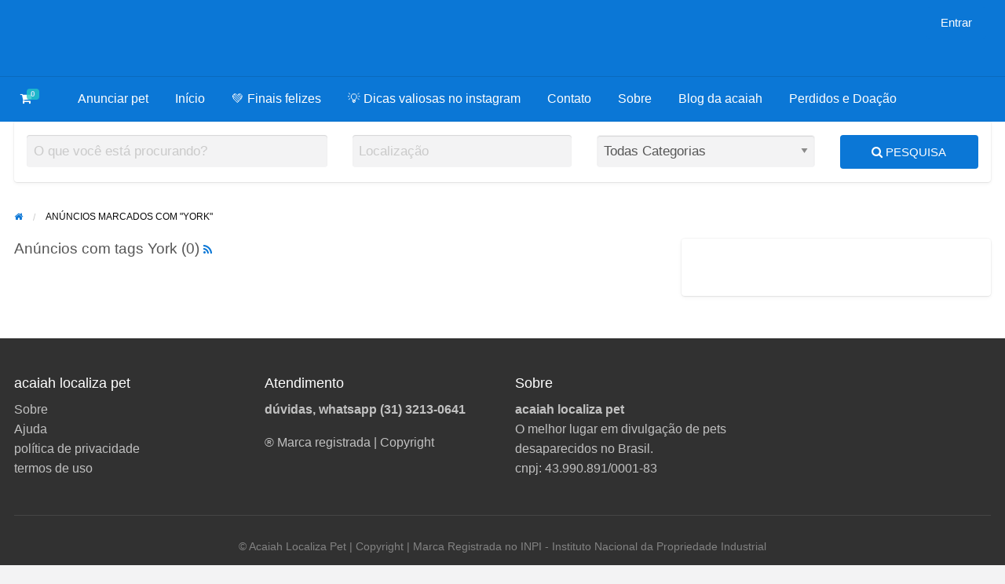

--- FILE ---
content_type: text/html; charset=UTF-8
request_url: https://acaiah.com.br/ad-tag/york/
body_size: 17734
content:
<!DOCTYPE html><html lang="pt-BR" class="no-js"><head><script data-no-optimize="1">var litespeed_docref=sessionStorage.getItem("litespeed_docref");litespeed_docref&&(Object.defineProperty(document,"referrer",{get:function(){return litespeed_docref}}),sessionStorage.removeItem("litespeed_docref"));</script> <meta charset="UTF-8"><meta name="viewport" content="width=device-width, initial-scale=1"><link rel="profile" href="https://gmpg.org/xfn/11"><title>Arquivos York - acaiah localiza pet</title><meta name='robots' content='index, follow, max-image-preview:large, max-snippet:-1, max-video-preview:-1' /><style>img:is([sizes="auto" i], [sizes^="auto," i]) { contain-intrinsic-size: 3000px 1500px }</style> <script type="litespeed/javascript">window._wca=window._wca||[]</script> <title>Arquivos York - acaiah localiza pet</title><link rel="canonical" href="https://acaiah.com.br/ad-tag/york/" /><meta property="og:locale" content="pt_BR" /><meta property="og:type" content="article" /><meta property="og:title" content="Arquivos York - acaiah localiza pet" /><meta property="og:url" content="https://acaiah.com.br/ad-tag/york/" /><meta property="og:site_name" content="acaiah localiza pet" /><meta name="twitter:card" content="summary_large_image" /><link rel='dns-prefetch' href='//stats.wp.com' /><link rel='dns-prefetch' href='//www.googletagmanager.com' /><link rel='dns-prefetch' href='//fonts.googleapis.com' /><link rel='dns-prefetch' href='//pagead2.googlesyndication.com' /><link rel='preconnect' href='//i0.wp.com' /><link rel='preconnect' href='//c0.wp.com' /><link rel="alternate" type="application/rss+xml" title="Feed para acaiah localiza pet &raquo;" href="https://acaiah.com.br/feed/" /><link rel="alternate" type="application/rss+xml" title="Feed de comentários para acaiah localiza pet &raquo;" href="https://acaiah.com.br/comments/feed/" /><link rel="alternate" type="application/rss+xml" title="Feed para acaiah localiza pet &raquo; York Tag" href="https://acaiah.com.br/ad-tag/york/feed/" />
<style type="text/css" id="custom-theme-colors" >/* ClassiPress Custom Color Scheme */
		.theme-custom a {
			color: #0b77d6;
		}
		.theme-custom a:hover, .theme-custom a:focus {
			color: #095ca5;
		}
		.theme-custom .button {
			background-color: #0b77d6;
			color: #FEFEFE;
		}
		.theme-custom .button:hover, .theme-custom .button:focus {
			background-color: #095ca5;
			color: #FEFEFE;
		}
		.theme-custom .button.primary {
			background-color: #0b77d6;
		}
		.theme-custom .button.primary:hover, .theme-custom .button.primary:focus {
			background-color: #095ca5;
			color: #FEFEFE;
		}
		.theme-custom .button.hollow {
			border-color: #0b77d6;
			color: #0b77d6;
			background-color: transparent;
		}
		.theme-custom .button.hollow:hover, .theme-custom .button.hollow:focus {
			background-color: #095ca5;
			border-color: #095ca5;
			color: #FEFEFE;
		}
		.theme-custom .button.hollowprimary {
			border-color: #0b77d6;
			color: #0b77d6;
		}
		.theme-custom .button.hollowprimary:hover, .theme-custom .button.hollowprimary:focus {
			border-color: #095ca5;
			color: #095ca5;
		}
		.theme-custom .button.disabled:hover, .theme-custom .button.disabled:focus {
			background-color: #0b77d6;
		}
		.theme-custom .button.disabled.primary:hover, .theme-custom .button.disabled.primary:focus {
			background-color: #0b77d6;
		}
		.theme-custom .accordion-title {
			color: #0b77d6;
		}
		.theme-custom .is-accordion-submenu-parent > a::after {
			border-color: #0b77d6 transparent transparent;
		}
		.theme-custom .badge {
			background: #0b77d6;
		}
		.theme-custom .breadcrumbs a {
			color: #0b77d6;
		}
		.theme-custom .button-group.primary .button {
			background-color: #0b77d6;
		}
		.theme-custom .button-group.primary .button:hover, .theme-custom .button-group.primary .button:focus {
			background-color: #095ca5;
			color: #FEFEFE;
		}
		.theme-custom .menu .active > a {
			background: #0b77d6;
		}
		.theme-custom .is-drilldown-submenu-parent > a::after {
			border-color: transparent transparent transparent #0b77d6;
		}
		.theme-custom .js-drilldown-back > a::before {
			border-color: transparent #0b77d6 transparent transparent;
		}
		.theme-custom .dropdown.menu > li.is-dropdown-submenu-parent > a::after {
			border-color: #0b77d6 transparent transparent;
		}
		.theme-custom .dropdown.menu.vertical > li.opens-left > a::after {
			border-color: transparent #0b77d6 transparent transparent;
		}
		.theme-custom .dropdown.menu.vertical > li.opens-right > a::after {
			border-color: transparent transparent transparent #0b77d6;
		}
		.theme-custom .dropdown.menu.medium-horizontal > li.is-dropdown-submenu-parent > a::after {
			border-color: #0b77d6 transparent transparent;
		}
		.theme-custom .dropdown.menu.medium-vertical > li.opens-left > a::after {
			border-color: transparent #0b77d6 transparent transparent;
		}
		.theme-custom .dropdown.menu.medium-vertical > li.opens-right > a::after {
			border-color: transparent transparent transparent #0b77d6;
		}
		.theme-custom .dropdown.menu.large-horizontal > li.is-dropdown-submenu-parent > a::after {
			border-color: #0b77d6 transparent transparent;
		}
		.theme-custom .dropdown.menu.large-vertical > li.opens-left > a::after {
			border-color: transparent #0b77d6 transparent transparent;
		}
		.theme-custom .dropdown.menu.large-vertical > li.opens-right > a::after {
			border-color: transparent transparent transparent #0b77d6;
		}
		.theme-custom .is-dropdown-submenu .is-dropdown-submenu-parent.opens-left > a::after {
			border-color: transparent #0b77d6 transparent transparent;
		}
		.theme-custom .is-dropdown-submenu .is-dropdown-submenu-parent.opens-right > a::after {
			border-color: transparent transparent transparent #0b77d6;
		}
		.theme-custom .pagination .current {
			background: #0b77d6;
		}
		.theme-custom .pagination .current a:hover, .theme-custom .pagination .current a:focus, .theme-custom .pagination .current a:active {
			color: inherit;
			background: #0b77d6;
		}
		.theme-custom .progress.primary .progress-meter {
			background-color: #0b77d6;
		}
		.theme-custom .progress-meter {
			background-color: #0b77d6;
		}
		.theme-custom .slider-handle {
			background-color: #0b77d6;
		}
		.theme-custom input:checked ~ .switch-paddle {
			background: #0b77d6;
		}
		.theme-custom .tabs.primary {
			background: #0b77d6;
		}
		.theme-custom .progress-indicator > li.is-complete {
			color: #0b77d6;
		}
		.theme-custom .progress-indicator > li.is-complete::before, .theme-custom .progress-indicator > li.is-complete::after {
			background: #0b77d6;
		}
		.theme-custom .progress-indicator > li.is-complete span {
			color: #0b77d6;
		}
		.theme-custom .progress-indicator > li.is-current {
			color: #51a9f6;
		}
		.theme-custom .progress-indicator > li.is-current::before {
			background: #51a9f6;
		}
		.theme-custom .progress-indicator > li.is-current span {
			color: #51a9f6;
		}
		.theme-custom #top-bar-secondary {
			background-color: #0b77d6;
		}
		.theme-custom #top-bar-secondary #menu-header > .menu-item > a {
			color: #FEFEFE;
		}
		.theme-custom #topcontrol {
			background: #0b77d6;
		}
		.theme-custom #topcontrol:hover {
			background: #095ca5;
		}
		.theme-custom .price-wrap .tag-head {
			background: #0b77d6;
		}
		.theme-custom .refine-categories-list-label::after {
			border-color: #0b77d6 transparent transparent;
		}</style><link data-optimized="2" rel="stylesheet" href="https://acaiah.com.br/wp-content/litespeed/css/c3254676e9f4739a64eb5081ed688539.css?ver=ac537" /><link rel='stylesheet' id='wp-block-library-css' href='https://c0.wp.com/c/6.8.3/wp-includes/css/dist/block-library/style.min.css' type='text/css' media='all' /><style id='classic-theme-styles-inline-css' type='text/css'>/*! This file is auto-generated */
.wp-block-button__link{color:#fff;background-color:#32373c;border-radius:9999px;box-shadow:none;text-decoration:none;padding:calc(.667em + 2px) calc(1.333em + 2px);font-size:1.125em}.wp-block-file__button{background:#32373c;color:#fff;text-decoration:none}</style><link rel='stylesheet' id='mediaelement-css' href='https://c0.wp.com/c/6.8.3/wp-includes/js/mediaelement/mediaelementplayer-legacy.min.css' type='text/css' media='all' /><link rel='stylesheet' id='wp-mediaelement-css' href='https://c0.wp.com/c/6.8.3/wp-includes/js/mediaelement/wp-mediaelement.min.css' type='text/css' media='all' /><style id='jetpack-sharing-buttons-style-inline-css' type='text/css'>.jetpack-sharing-buttons__services-list{display:flex;flex-direction:row;flex-wrap:wrap;gap:0;list-style-type:none;margin:5px;padding:0}.jetpack-sharing-buttons__services-list.has-small-icon-size{font-size:12px}.jetpack-sharing-buttons__services-list.has-normal-icon-size{font-size:16px}.jetpack-sharing-buttons__services-list.has-large-icon-size{font-size:24px}.jetpack-sharing-buttons__services-list.has-huge-icon-size{font-size:36px}@media print{.jetpack-sharing-buttons__services-list{display:none!important}}.editor-styles-wrapper .wp-block-jetpack-sharing-buttons{gap:0;padding-inline-start:0}ul.jetpack-sharing-buttons__services-list.has-background{padding:1.25em 2.375em}</style><style id='global-styles-inline-css' type='text/css'>:root{--wp--preset--aspect-ratio--square: 1;--wp--preset--aspect-ratio--4-3: 4/3;--wp--preset--aspect-ratio--3-4: 3/4;--wp--preset--aspect-ratio--3-2: 3/2;--wp--preset--aspect-ratio--2-3: 2/3;--wp--preset--aspect-ratio--16-9: 16/9;--wp--preset--aspect-ratio--9-16: 9/16;--wp--preset--color--black: #000000;--wp--preset--color--cyan-bluish-gray: #abb8c3;--wp--preset--color--white: #ffffff;--wp--preset--color--pale-pink: #f78da7;--wp--preset--color--vivid-red: #cf2e2e;--wp--preset--color--luminous-vivid-orange: #ff6900;--wp--preset--color--luminous-vivid-amber: #fcb900;--wp--preset--color--light-green-cyan: #7bdcb5;--wp--preset--color--vivid-green-cyan: #00d084;--wp--preset--color--pale-cyan-blue: #8ed1fc;--wp--preset--color--vivid-cyan-blue: #0693e3;--wp--preset--color--vivid-purple: #9b51e0;--wp--preset--gradient--vivid-cyan-blue-to-vivid-purple: linear-gradient(135deg,rgba(6,147,227,1) 0%,rgb(155,81,224) 100%);--wp--preset--gradient--light-green-cyan-to-vivid-green-cyan: linear-gradient(135deg,rgb(122,220,180) 0%,rgb(0,208,130) 100%);--wp--preset--gradient--luminous-vivid-amber-to-luminous-vivid-orange: linear-gradient(135deg,rgba(252,185,0,1) 0%,rgba(255,105,0,1) 100%);--wp--preset--gradient--luminous-vivid-orange-to-vivid-red: linear-gradient(135deg,rgba(255,105,0,1) 0%,rgb(207,46,46) 100%);--wp--preset--gradient--very-light-gray-to-cyan-bluish-gray: linear-gradient(135deg,rgb(238,238,238) 0%,rgb(169,184,195) 100%);--wp--preset--gradient--cool-to-warm-spectrum: linear-gradient(135deg,rgb(74,234,220) 0%,rgb(151,120,209) 20%,rgb(207,42,186) 40%,rgb(238,44,130) 60%,rgb(251,105,98) 80%,rgb(254,248,76) 100%);--wp--preset--gradient--blush-light-purple: linear-gradient(135deg,rgb(255,206,236) 0%,rgb(152,150,240) 100%);--wp--preset--gradient--blush-bordeaux: linear-gradient(135deg,rgb(254,205,165) 0%,rgb(254,45,45) 50%,rgb(107,0,62) 100%);--wp--preset--gradient--luminous-dusk: linear-gradient(135deg,rgb(255,203,112) 0%,rgb(199,81,192) 50%,rgb(65,88,208) 100%);--wp--preset--gradient--pale-ocean: linear-gradient(135deg,rgb(255,245,203) 0%,rgb(182,227,212) 50%,rgb(51,167,181) 100%);--wp--preset--gradient--electric-grass: linear-gradient(135deg,rgb(202,248,128) 0%,rgb(113,206,126) 100%);--wp--preset--gradient--midnight: linear-gradient(135deg,rgb(2,3,129) 0%,rgb(40,116,252) 100%);--wp--preset--font-size--small: 13px;--wp--preset--font-size--medium: 20px;--wp--preset--font-size--large: 36px;--wp--preset--font-size--x-large: 42px;--wp--preset--spacing--20: 0.44rem;--wp--preset--spacing--30: 0.67rem;--wp--preset--spacing--40: 1rem;--wp--preset--spacing--50: 1.5rem;--wp--preset--spacing--60: 2.25rem;--wp--preset--spacing--70: 3.38rem;--wp--preset--spacing--80: 5.06rem;--wp--preset--shadow--natural: 6px 6px 9px rgba(0, 0, 0, 0.2);--wp--preset--shadow--deep: 12px 12px 50px rgba(0, 0, 0, 0.4);--wp--preset--shadow--sharp: 6px 6px 0px rgba(0, 0, 0, 0.2);--wp--preset--shadow--outlined: 6px 6px 0px -3px rgba(255, 255, 255, 1), 6px 6px rgba(0, 0, 0, 1);--wp--preset--shadow--crisp: 6px 6px 0px rgba(0, 0, 0, 1);}:where(.is-layout-flex){gap: 0.5em;}:where(.is-layout-grid){gap: 0.5em;}body .is-layout-flex{display: flex;}.is-layout-flex{flex-wrap: wrap;align-items: center;}.is-layout-flex > :is(*, div){margin: 0;}body .is-layout-grid{display: grid;}.is-layout-grid > :is(*, div){margin: 0;}:where(.wp-block-columns.is-layout-flex){gap: 2em;}:where(.wp-block-columns.is-layout-grid){gap: 2em;}:where(.wp-block-post-template.is-layout-flex){gap: 1.25em;}:where(.wp-block-post-template.is-layout-grid){gap: 1.25em;}.has-black-color{color: var(--wp--preset--color--black) !important;}.has-cyan-bluish-gray-color{color: var(--wp--preset--color--cyan-bluish-gray) !important;}.has-white-color{color: var(--wp--preset--color--white) !important;}.has-pale-pink-color{color: var(--wp--preset--color--pale-pink) !important;}.has-vivid-red-color{color: var(--wp--preset--color--vivid-red) !important;}.has-luminous-vivid-orange-color{color: var(--wp--preset--color--luminous-vivid-orange) !important;}.has-luminous-vivid-amber-color{color: var(--wp--preset--color--luminous-vivid-amber) !important;}.has-light-green-cyan-color{color: var(--wp--preset--color--light-green-cyan) !important;}.has-vivid-green-cyan-color{color: var(--wp--preset--color--vivid-green-cyan) !important;}.has-pale-cyan-blue-color{color: var(--wp--preset--color--pale-cyan-blue) !important;}.has-vivid-cyan-blue-color{color: var(--wp--preset--color--vivid-cyan-blue) !important;}.has-vivid-purple-color{color: var(--wp--preset--color--vivid-purple) !important;}.has-black-background-color{background-color: var(--wp--preset--color--black) !important;}.has-cyan-bluish-gray-background-color{background-color: var(--wp--preset--color--cyan-bluish-gray) !important;}.has-white-background-color{background-color: var(--wp--preset--color--white) !important;}.has-pale-pink-background-color{background-color: var(--wp--preset--color--pale-pink) !important;}.has-vivid-red-background-color{background-color: var(--wp--preset--color--vivid-red) !important;}.has-luminous-vivid-orange-background-color{background-color: var(--wp--preset--color--luminous-vivid-orange) !important;}.has-luminous-vivid-amber-background-color{background-color: var(--wp--preset--color--luminous-vivid-amber) !important;}.has-light-green-cyan-background-color{background-color: var(--wp--preset--color--light-green-cyan) !important;}.has-vivid-green-cyan-background-color{background-color: var(--wp--preset--color--vivid-green-cyan) !important;}.has-pale-cyan-blue-background-color{background-color: var(--wp--preset--color--pale-cyan-blue) !important;}.has-vivid-cyan-blue-background-color{background-color: var(--wp--preset--color--vivid-cyan-blue) !important;}.has-vivid-purple-background-color{background-color: var(--wp--preset--color--vivid-purple) !important;}.has-black-border-color{border-color: var(--wp--preset--color--black) !important;}.has-cyan-bluish-gray-border-color{border-color: var(--wp--preset--color--cyan-bluish-gray) !important;}.has-white-border-color{border-color: var(--wp--preset--color--white) !important;}.has-pale-pink-border-color{border-color: var(--wp--preset--color--pale-pink) !important;}.has-vivid-red-border-color{border-color: var(--wp--preset--color--vivid-red) !important;}.has-luminous-vivid-orange-border-color{border-color: var(--wp--preset--color--luminous-vivid-orange) !important;}.has-luminous-vivid-amber-border-color{border-color: var(--wp--preset--color--luminous-vivid-amber) !important;}.has-light-green-cyan-border-color{border-color: var(--wp--preset--color--light-green-cyan) !important;}.has-vivid-green-cyan-border-color{border-color: var(--wp--preset--color--vivid-green-cyan) !important;}.has-pale-cyan-blue-border-color{border-color: var(--wp--preset--color--pale-cyan-blue) !important;}.has-vivid-cyan-blue-border-color{border-color: var(--wp--preset--color--vivid-cyan-blue) !important;}.has-vivid-purple-border-color{border-color: var(--wp--preset--color--vivid-purple) !important;}.has-vivid-cyan-blue-to-vivid-purple-gradient-background{background: var(--wp--preset--gradient--vivid-cyan-blue-to-vivid-purple) !important;}.has-light-green-cyan-to-vivid-green-cyan-gradient-background{background: var(--wp--preset--gradient--light-green-cyan-to-vivid-green-cyan) !important;}.has-luminous-vivid-amber-to-luminous-vivid-orange-gradient-background{background: var(--wp--preset--gradient--luminous-vivid-amber-to-luminous-vivid-orange) !important;}.has-luminous-vivid-orange-to-vivid-red-gradient-background{background: var(--wp--preset--gradient--luminous-vivid-orange-to-vivid-red) !important;}.has-very-light-gray-to-cyan-bluish-gray-gradient-background{background: var(--wp--preset--gradient--very-light-gray-to-cyan-bluish-gray) !important;}.has-cool-to-warm-spectrum-gradient-background{background: var(--wp--preset--gradient--cool-to-warm-spectrum) !important;}.has-blush-light-purple-gradient-background{background: var(--wp--preset--gradient--blush-light-purple) !important;}.has-blush-bordeaux-gradient-background{background: var(--wp--preset--gradient--blush-bordeaux) !important;}.has-luminous-dusk-gradient-background{background: var(--wp--preset--gradient--luminous-dusk) !important;}.has-pale-ocean-gradient-background{background: var(--wp--preset--gradient--pale-ocean) !important;}.has-electric-grass-gradient-background{background: var(--wp--preset--gradient--electric-grass) !important;}.has-midnight-gradient-background{background: var(--wp--preset--gradient--midnight) !important;}.has-small-font-size{font-size: var(--wp--preset--font-size--small) !important;}.has-medium-font-size{font-size: var(--wp--preset--font-size--medium) !important;}.has-large-font-size{font-size: var(--wp--preset--font-size--large) !important;}.has-x-large-font-size{font-size: var(--wp--preset--font-size--x-large) !important;}
:where(.wp-block-post-template.is-layout-flex){gap: 1.25em;}:where(.wp-block-post-template.is-layout-grid){gap: 1.25em;}
:where(.wp-block-columns.is-layout-flex){gap: 2em;}:where(.wp-block-columns.is-layout-grid){gap: 2em;}
:root :where(.wp-block-pullquote){font-size: 1.5em;line-height: 1.6;}</style><link rel='stylesheet' id='woocommerce-layout-css' href='https://c0.wp.com/p/woocommerce/10.1.3/assets/css/woocommerce-layout.css' type='text/css' media='all' /><style id='woocommerce-layout-inline-css' type='text/css'>.infinite-scroll .woocommerce-pagination {
		display: none;
	}</style><link rel='stylesheet' id='woocommerce-smallscreen-css' href='https://c0.wp.com/p/woocommerce/10.1.3/assets/css/woocommerce-smallscreen.css' type='text/css' media='only screen and (max-width: 768px)' /><link rel='stylesheet' id='woocommerce-general-css' href='https://c0.wp.com/p/woocommerce/10.1.3/assets/css/woocommerce.css' type='text/css' media='all' /><style id='woocommerce-inline-inline-css' type='text/css'>.woocommerce form .form-row .required { visibility: visible; }</style><link rel='stylesheet' id='brands-styles-css' href='https://c0.wp.com/p/woocommerce/10.1.3/assets/css/brands.css' type='text/css' media='all' /><style id='at-main-inline-css' type='text/css'>/* ClassiPress Theme WooCommerce Overrides */

.woocommerce ul.products li.product {
	background-color: #FFFFFF;
	border-radius: 4px;
	box-shadow: 0 0 0 1px rgba(0, 0, 0, 0.03), 0 1px 1px 0 rgba(0, 0, 0, 0.05), 0 2px 5px 0 rgba(0, 0, 0, 0.05);
}

.at-wc-product-body-wrap {
	padding: 0 20px 20px;
}

.woocommerce ul.products li.product .star-rating {
	color: #666;
}

.woocommerce ul.products li.product .price del {
	display: inline-block;
}

.woocommerce a.added_to_cart {
	padding-top: 0.8em;
	vertical-align: middle;
	font-size: 16px;
	margin-left: 5px;
}

.woocommerce #respond input#submit, .woocommerce a.button, .woocommerce button.button, .woocommerce input.button,
.woocommerce #respond input#submit.alt, .woocommerce a.button.alt, .woocommerce button.button.alt, .woocommerce input.button.alt {
	font-size: 0.9rem;
	font-weight: 400;
	color: #fefefe;
	background-color: #1AB394;
	padding: 0.85em 1em;
}

.woocommerce #respond input#submit.alt.disabled, .woocommerce #respond input#submit.alt.disabled:hover, .woocommerce #respond input#submit.alt:disabled, .woocommerce #respond input#submit.alt:disabled:hover, .woocommerce #respond input#submit.alt:disabled[disabled], .woocommerce #respond input#submit.alt:disabled[disabled]:hover, .woocommerce a.button.alt.disabled, .woocommerce a.button.alt.disabled:hover, .woocommerce a.button.alt:disabled, .woocommerce a.button.alt:disabled:hover, .woocommerce a.button.alt:disabled[disabled], .woocommerce a.button.alt:disabled[disabled]:hover, .woocommerce button.button.alt.disabled, .woocommerce button.button.alt.disabled:hover, .woocommerce button.button.alt:disabled, .woocommerce button.button.alt:disabled:hover, .woocommerce button.button.alt:disabled[disabled], .woocommerce button.button.alt:disabled[disabled]:hover, .woocommerce input.button.alt.disabled, .woocommerce input.button.alt.disabled:hover, .woocommerce input.button.alt:disabled, .woocommerce input.button.alt:disabled:hover, .woocommerce input.button.alt:disabled[disabled], .woocommerce input.button.alt:disabled[disabled]:hover {
	background-color: #1AB394;
}

.woocommerce #respond input#submit:hover, .woocommerce a.button:hover, .woocommerce button.button:hover, .woocommerce input.button:hover, .woocommerce #respond input#submit.alt:hover, .woocommerce a.button.alt:hover, .woocommerce button.button.alt:hover, .woocommerce input.button.alt:hover {
	color: #fefefe;
	background-color: #18A689;
}

.woocommerce #respond input#submit.loading, .woocommerce a.button.loading, .woocommerce button.button.loading, .woocommerce input.button.loading {
	opacity: .7;
}
.woocommerce table tbody {
	border: 0;
	background: none;
}

.woocommerce div.product .woocommerce-tabs ul.tabs {
	margin: 0;
	background: none;
	border: 0;
}

.woocommerce div.product .woocommerce-tabs ul.tabs li,
.woocommerce div.product .woocommerce-tabs ul.tabs:before,
.woocommerce div.product .woocommerce-tabs ul.tabs li:after,
.woocommerce div.product .woocommerce-tabs ul.tabs li:before {
	border: 0;
	box-shadow: 0 0 0 1px rgba(0, 0, 0, 0.03), 0 1px 1px 0 rgba(0, 0, 0, 0.05), 0 2px 5px 0 rgba(0, 0, 0, 0.05);
}

.woocommerce div.product .woocommerce-tabs .panel {
	background-color: #FFFFFF;
	padding: 2em;
	border-radius: 4px;
  box-shadow: 0 0 0 1px rgba(0, 0, 0, 0.03), 0 1px 1px 0 rgba(0, 0, 0, 0.05), 0 2px 5px 0 rgba(0, 0, 0, 0.05);
}

li.menu-item span.current-cart-count.badge {
	position: relative;
	left: -14px;
	top: -7px;
	padding: 2px 5px !important;
	border-radius: 4px;
	opacity: 0.8;
	min-width: 15px;
}

.woocommerce table.shop_table {
	border: 0;
	border-radius: 0;
}

.woocommerce tbody tr {
	background-color: #FFFFFF;
}

.woocommerce thead th {
  vertical-align: bottom;
  border-bottom: 1px solid #ECEEEF;
  background-color: #FFF;
}

.woocommerce table td {
  border-top: 1px solid #ECEEEF;
	border-bottom: 0;
}

.woocommerce th.product-total,
.woocommerce td.product-total,
.woocommerce th.product-subtotal,
.woocommerce td.product-subtotal {
	text-align: right;
}

.woocommerce tr.cart_item td.product-thumbnail img {
	border-radius: 50%;
}

.woocommerce #content table.cart td.actions .input-text, .woocommerce table.cart td.actions .input-text, .woocommerce-page #content table.cart td.actions .input-text, .woocommerce-page table.cart td.actions .input-text {
	width: 60%;
}

.woocommerce tr.order-total td,
.woocommerce tr.cart-subtotal td {
	text-align: right;
}

#add_payment_method table.cart td.actions .coupon .input-text, .woocommerce-cart table.cart td.actions .coupon .input-text, .woocommerce-checkout table.cart td.actions .coupon .input-text {
	border: 0;
}


		/* ClassiPress Header Background Color */
		#top-bar-primary, #top-bar-primary #menu-primary, .top-bar, .top-bar > ul {
			background-color: #0b77d6;
		}
		.header #top-bar-primary {
			border-bottom: 1px solid #0a6abe;
		}
	

		/* ClassiPress Primary Header Text Color */
		.top-bar li.menu-item a {
			color: #d3d3d3;
		}
		.top-bar li.menu-item a:focus, .top-bar li.menu-item a:hover {
			color: #b9b9b9;
		}
	

		/* Header Site Title */
		.header .site-title {
			clip: rect(1px, 1px, 1px, 1px);
			position: absolute;
		}
	

		/* Header Site Tagline */
		.header .site-description {
			clip: rect(1px, 1px, 1px, 1px);
			position: absolute;
		}</style> <script id="jquery-core-js-extra" type="litespeed/javascript">var AppThemes={"ajaxurl":"\/wp-admin\/admin-ajax.php","current_url":"https:\/\/acaiah.com.br\/ad-tag\/york\/"}</script> <script type="litespeed/javascript" data-src="https://c0.wp.com/c/6.8.3/wp-includes/js/jquery/jquery.min.js" id="jquery-core-js"></script> <script type="litespeed/javascript" data-src="https://c0.wp.com/c/6.8.3/wp-includes/js/jquery/jquery-migrate.min.js" id="jquery-migrate-js"></script> <script type="text/javascript" src="https://c0.wp.com/p/woocommerce/10.1.3/assets/js/jquery-blockui/jquery.blockUI.min.js" id="jquery-blockui-js" defer="defer" data-wp-strategy="defer"></script> <script type="text/javascript" src="https://c0.wp.com/p/woocommerce/10.1.3/assets/js/js-cookie/js.cookie.min.js" id="js-cookie-js" defer="defer" data-wp-strategy="defer"></script> <script id="woocommerce-js-extra" type="litespeed/javascript">var woocommerce_params={"ajax_url":"\/wp-admin\/admin-ajax.php","wc_ajax_url":"\/?wc-ajax=%%endpoint%%","i18n_password_show":"Mostrar senha","i18n_password_hide":"Ocultar senha"}</script> <script type="text/javascript" src="https://c0.wp.com/p/woocommerce/10.1.3/assets/js/frontend/woocommerce.min.js" id="woocommerce-js" defer="defer" data-wp-strategy="defer"></script> <script type="text/javascript" src="https://stats.wp.com/s-202605.js" id="woocommerce-analytics-js" defer="defer" data-wp-strategy="defer"></script> 
 <script type="litespeed/javascript" data-src="https://www.googletagmanager.com/gtag/js?id=G-QWGN02WQ3P" id="google_gtagjs-js"></script> <script id="google_gtagjs-js-after" type="litespeed/javascript">window.dataLayer=window.dataLayer||[];function gtag(){dataLayer.push(arguments)}
gtag("set","linker",{"domains":["acaiah.com.br"]});gtag("js",new Date());gtag("set","developer_id.dZTNiMT",!0);gtag("config","G-QWGN02WQ3P")</script> <link rel="https://api.w.org/" href="https://acaiah.com.br/wp-json/" /><link rel="EditURI" type="application/rsd+xml" title="RSD" href="https://acaiah.com.br/xmlrpc.php?rsd" /> <script type="litespeed/javascript">let wind=window.top;let adoptMetaTag=wind.document.createElement("meta");adoptMetaTag.name="adopt-website-id";adoptMetaTag.content='3f6b1f6c-bcf8-419c-871c-bb62061464ca';wind.document.getElementsByTagName("head")[0].appendChild(adoptMetaTag);let adoptTag=wind.document.createElement("script");adoptTag.type="text/javascript";adoptTag.charset="utf-8";adoptTag.async=!0;adoptTag.src=`//tag.goadopt.io/injector.js?website_code=3f6b1f6c-bcf8-419c-871c-bb62061464ca`;wind.document.getElementsByTagName("head")[0].appendChild(adoptTag)</script> <meta name="generator" content="Site Kit by Google 1.161.0" /> <script type="litespeed/javascript">(function(w,d,s,l,i){w[l]=w[l]||[];w[l].push({'gtm.start':new Date().getTime(),event:'gtm.js'});var f=d.getElementsByTagName(s)[0],j=d.createElement(s),dl=l!='dataLayer'?'&l='+l:'';j.async=!0;j.src='https://www.googletagmanager.com/gtm.js?id='+i+dl;f.parentNode.insertBefore(j,f)})(window,document,'script','dataLayer','GTM-53CKSW8')</script> <script type="litespeed/javascript">var el_i13_login_captcha=null;var el_i13_register_captcha=null</script><script class="ti-site-data" type="application/ld+json">{"@context":"http://schema.org","data":{"r":"1:0!7:0!30:21"}}</script> <style>img#wpstats{display:none}</style><meta name="generator" content="ClassiPress 4.1.5" /><link rel="alternate" type="application/rss+xml" title="RSS 2.0" href="https://acaiah.com.br/feed/?post_type=ad_listing">
<noscript><style>.woocommerce-product-gallery{ opacity: 1 !important; }</style></noscript><meta property="og:type" content="website" /><meta property="og:locale" content="pt_BR" /><meta property="og:site_name" content="acaiah localiza pet" /><meta property="og:image" content="https://acaiah.com.br/wp-content/themes/classipress/assets/images/admin/cp_logo_black.png" /><meta property="og:url" content="https://acaiah.com.br/ad-tag/york/" /><meta property="og:title" content="York" /><meta name="google-adsense-platform-account" content="ca-host-pub-2644536267352236"><meta name="google-adsense-platform-domain" content="sitekit.withgoogle.com"><meta name="generator" content="Elementor 3.34.3; features: additional_custom_breakpoints; settings: css_print_method-external, google_font-enabled, font_display-swap"><style type="text/css">.recentcomments a{display:inline !important;padding:0 !important;margin:0 !important;}</style><style>.e-con.e-parent:nth-of-type(n+4):not(.e-lazyloaded):not(.e-no-lazyload),
				.e-con.e-parent:nth-of-type(n+4):not(.e-lazyloaded):not(.e-no-lazyload) * {
					background-image: none !important;
				}
				@media screen and (max-height: 1024px) {
					.e-con.e-parent:nth-of-type(n+3):not(.e-lazyloaded):not(.e-no-lazyload),
					.e-con.e-parent:nth-of-type(n+3):not(.e-lazyloaded):not(.e-no-lazyload) * {
						background-image: none !important;
					}
				}
				@media screen and (max-height: 640px) {
					.e-con.e-parent:nth-of-type(n+2):not(.e-lazyloaded):not(.e-no-lazyload),
					.e-con.e-parent:nth-of-type(n+2):not(.e-lazyloaded):not(.e-no-lazyload) * {
						background-image: none !important;
					}
				}</style><style type="text/css" id="custom-background-css">#content.off-canvas-content { background-color: #ffffff; }</style> <script type="litespeed/javascript">document.addEventListener("DOMContentLiteSpeedLoaded",function(){const img=document.querySelector('img[src*="female-kissing-dog-scaled-1.jpg"]');if(img){img.setAttribute("fetchpriority","high")}})</script> <link rel="preload" as="image" href="https://i0.wp.com/acaiah.com.br/wp-content/uploads/2022/11/female-kissing-dog-scaled-1.jpg?fit=2560%2C1707&ssl=1" type="image/jpeg" fetchpriority="high" /> <script type="litespeed/javascript" data-src="https://pagead2.googlesyndication.com/pagead/js/adsbygoogle.js?client=ca-pub-4251659187838892&amp;host=ca-host-pub-2644536267352236" crossorigin="anonymous"></script> <link rel="icon" href="https://i0.wp.com/acaiah.com.br/wp-content/uploads/2025/06/cropped-favicon-96x96-1.png?fit=32%2C32&#038;ssl=1" sizes="32x32" /><link rel="icon" href="https://i0.wp.com/acaiah.com.br/wp-content/uploads/2025/06/cropped-favicon-96x96-1.png?fit=192%2C192&#038;ssl=1" sizes="192x192" /><link rel="apple-touch-icon" href="https://i0.wp.com/acaiah.com.br/wp-content/uploads/2025/06/cropped-favicon-96x96-1.png?fit=180%2C180&#038;ssl=1" /><meta name="msapplication-TileImage" content="https://i0.wp.com/acaiah.com.br/wp-content/uploads/2025/06/cropped-favicon-96x96-1.png?fit=270%2C270&#038;ssl=1" /></head><body class="archive tax-ad_tag term-york term-410 custom-background wp-theme-classipress theme-classipress woocommerce-no-js theme-custom elementor-default elementor-kit-7"><div class="off-canvas-wrapper"><div class="off-canvas-wrapper-inner" data-off-canvas-wrapper><div class="off-canvas dark position-left" id="offCanvasLeft" data-off-canvas data-position="left">
<button class="close-button" aria-label="Fechar menu" type="button" data-close>
<span aria-hidden="true">&times;</span>
</button><ul class="mobile-ofc vertical menu"><li class="title">acaiah localiza pet</li></ul><div class="mobile-hr"></div><ul id="menu-header" class="menu medium-horizontal vertical" data-responsive-menu="accordion medium-dropdown" data-close-on-click-inside="false"><li class="menu-item menu-type-link menu-item-type-woocommerce-cart"><a href="https://acaiah.com.br/carrinho/" class="current-cart" rel="nofollow"><i class="fa fa-shopping-cart" aria-hidden="true"></i><span class="current-cart-count info badge">0</span></a></li><li id="menu-item-39520" class="menu-item menu-item-type-custom menu-item-object-custom menu-item-39520"><a href="https://app.acaiah.com.br/planos">Anunciar pet</a></li><li id="menu-item-9903" class="menu-item menu-item-type-post_type menu-item-object-page menu-item-home menu-item-9903"><a href="https://acaiah.com.br/">Início</a></li><li id="menu-item-261" class="menu-item menu-item-type-post_type menu-item-object-page menu-item-261"><a href="https://acaiah.com.br/encontrados/">💚 Finais felizes</a></li><li id="menu-item-6472" class="menu-item menu-item-type-custom menu-item-object-custom menu-item-6472"><a href="https://instagram.com/acaiahlocalizapet?igshid=MzRlODBiNWFlZA==">💡 Dicas valiosas no instagram</a></li><li id="menu-item-262" class="menu-item menu-item-type-post_type menu-item-object-page menu-item-262"><a href="https://acaiah.com.br/contato/">Contato</a></li><li id="menu-item-263" class="menu-item menu-item-type-post_type menu-item-object-page menu-item-263"><a href="https://acaiah.com.br/quem-somos/">Sobre</a></li><li id="menu-item-36029" class="menu-item menu-item-type-post_type menu-item-object-page current_page_parent menu-item-36029"><a href="https://acaiah.com.br/blog/">Blog da acaiah</a></li><li id="menu-item-39521" class="menu-item menu-item-type-custom menu-item-object-custom menu-item-39521"><a href="https://app.acaiah.com.br/achados">Perdidos e Doação</a></li></ul></div><div class="off-canvas dark position-right" id="offCanvasRight" data-off-canvas data-position="right">
<button class="close-button" aria-label="Fechar menu" type="button" data-close>
<span aria-hidden="true">&times;</span>
</button><ul class="mobile-ofc vertical menu"><li class="title">acaiah localiza pet</li></ul><div class="mobile-hr"></div><div class="top-bar-right"><ul id="menu-top-bar" class="menu medium-horizontal vertical" data-responsive-menu="accordion medium-dropdown" data-close-on-click-inside="false"><li id="menu-item-login"><a href="https://acaiah.com.br/entrar/" rel="nofollow" class="button" id="login-button-link">Entrar</a></li></ul></div></div><div id="content" class="off-canvas-content" data-off-canvas-content><header class="header" role="banner"><div id="top-bar-primary" class="top-bar" role="navigation"><div class="row expanded column"><div class="primary-header-wrap"><nav class="top-bar-right"><ul id="menu-top-bar" class="menu medium-horizontal vertical" data-responsive-menu="accordion medium-dropdown" data-close-on-click-inside="false"><li id="menu-item-login"><a href="https://acaiah.com.br/entrar/" rel="nofollow" class="button" id="login-button-link">Entrar</a></li></ul></nav><div class="site-branding">
<span class="h1 site-title">
<a href="https://acaiah.com.br/" title="acaiah localiza pet" rel="home">
acaiah localiza pet						</a>
</span><p class="site-description">Especialistas em encontrar pets desaparecidos. Usamos tecnologia de anúncios geolocalizados para alcançar quem realmente pode ajudar. Rápido, humano e eficaz</p></div><div class="top-bar-left"></div></div></div></div><nav id="top-bar-secondary" class="top-bar" role="navigation"><div class="row"><ul id="menu-header" class="menu medium-horizontal vertical" data-responsive-menu="accordion medium-dropdown" data-close-on-click-inside="false"><li class="menu-item menu-type-link menu-item-type-woocommerce-cart"><a href="https://acaiah.com.br/carrinho/" class="current-cart" rel="nofollow"><i class="fa fa-shopping-cart" aria-hidden="true"></i><span class="current-cart-count info badge">0</span></a></li><li class="menu-item menu-item-type-custom menu-item-object-custom menu-item-39520"><a href="https://app.acaiah.com.br/planos">Anunciar pet</a></li><li class="menu-item menu-item-type-post_type menu-item-object-page menu-item-home menu-item-9903"><a href="https://acaiah.com.br/">Início</a></li><li class="menu-item menu-item-type-post_type menu-item-object-page menu-item-261"><a href="https://acaiah.com.br/encontrados/">💚 Finais felizes</a></li><li class="menu-item menu-item-type-custom menu-item-object-custom menu-item-6472"><a href="https://instagram.com/acaiahlocalizapet?igshid=MzRlODBiNWFlZA==">💡 Dicas valiosas no instagram</a></li><li class="menu-item menu-item-type-post_type menu-item-object-page menu-item-262"><a href="https://acaiah.com.br/contato/">Contato</a></li><li class="menu-item menu-item-type-post_type menu-item-object-page menu-item-263"><a href="https://acaiah.com.br/quem-somos/">Sobre</a></li><li class="menu-item menu-item-type-post_type menu-item-object-page current_page_parent menu-item-36029"><a href="https://acaiah.com.br/blog/">Blog da acaiah</a></li><li class="menu-item menu-item-type-custom menu-item-object-custom menu-item-39521"><a href="https://app.acaiah.com.br/achados">Perdidos e Doação</a></li></ul></div></nav></header><div class="title-bar" data-responsive-toggle="wide-menu" data-hide-for="medium"><div class="title-bar-left">
<button class="menu-icon" type="button" data-open="offCanvasLeft"></button>
<span class="title-bar-title">
<a href="https://acaiah.com.br/" title="acaiah localiza pet" rel="home">
acaiah localiza pet			</a>
</span></div><div class="title-bar-right">
<button class="menu-icon" type="button" data-open="offCanvasRight"></button></div></div><section id="searchbar" class="row column"><div class="column content-wrap"><form method="get" class="search-form" action="https://acaiah.com.br/Anúncios/" role="search"><div class="row"><div class="search-keywords-wrap medium-4 columns">
<input name="s" type="search" id="search_keywords" class="search_keywords" value="" placeholder="O que você está procurando?" /></div><div class="search-location-wrap medium-3 columns">
<input type="text" value="" name="location" id="search_location" class="search_location app-address-field" placeholder="Localização" autocomplete="off"></div><div class="search-category-wrap medium-3 columns">
<select  name='scat' id='scat' class='searchbar' tabindex="2"><option value='0' selected='selected'>Todas Categorias</option><option class="level-0" value="32">Cachorro</option><option class="level-1" value="33">&nbsp;&nbsp;&nbsp;fêmea</option><option class="level-1" value="34">&nbsp;&nbsp;&nbsp;macho</option><option class="level-0" value="45">fêmea</option><option class="level-0" value="35">Gato</option><option class="level-1" value="37">&nbsp;&nbsp;&nbsp;fêmea</option><option class="level-1" value="36">&nbsp;&nbsp;&nbsp;macho</option><option class="level-0" value="43">macho</option><option class="level-0" value="38">Pássaro</option><option class="level-1" value="39">&nbsp;&nbsp;&nbsp;fêmea</option><option class="level-1" value="40">&nbsp;&nbsp;&nbsp;Macho</option><option class="level-0" value="44">PETs Encontrados</option>
</select></div><div class="search-button-wrap medium-2 columns">
<button type="submit" class="button expanded">
<i class="fa fa-search" aria-hidden="true"></i>
Pesquisa			</button></div>
<input type="hidden" name="lat" value="0">
<input type="hidden" name="lng" value="0">
<input type="hidden" name="radius" value="50">
<input type="hidden" name="st" value="ad_listing"></div></form></div></section><div id="primary" class="content-area row"><div class="columns"><div id="breadcrumb" class="row columns"><nav role="navigation" aria-label="Breadcrumbs" class="breadcrumb-trail" itemprop="breadcrumb"><ul class="trail-items breadcrumbs" itemscope itemtype="http://schema.org/BreadcrumbList"><meta name="numberOfItems" content="2" /><meta name="itemListOrder" content="Ascending" /><li itemprop="itemListElement" itemscope itemtype="http://schema.org/ListItem" class="trail-item trail-begin"><a href="https://acaiah.com.br/" rel="home" itemprop="item"><span itemprop="name"><span aria-hidden="true" style="display: none;">Início</span><i class="fa fa-home"></i></span></a><meta itemprop="position" content="1" /></li><li itemprop="itemListElement" itemscope itemtype="http://schema.org/ListItem" class="trail-item trail-end"><span itemprop="item"><span itemprop="name">Anúncios marcados com "York"</span></span><meta itemprop="position" content="2" /></li></ul></nav></div></div><main id="main" class="site-main m-large-8 columns" role="main"><section><header class="page-header row columns"><h1 class="h4">
Anúncios com tags York (0)
<a class="fa-icon fa-rss" href="https://acaiah.com.br/ad-tag/york/feed/" title="http://York%20RSS%20Feed"></a></h1></header></section></main><div id="sidebar" class="m-large-4 columns" role="complementary"><aside id="nav_menu-5" class="widget widget_nav_menu"></aside></div></div><footer id="footer" class="site-footer" role="contentinfo"><div class="row column"><div class="footer-top row small-up-1 medium-up-4 large-up-4"><aside id="text-25" class="widget-footer column widget_text"><h3 class="widget-title">acaiah localiza pet</h3><div class="textwidget"><h2></h2><ul><li><a href="https://web.archive.org/web/20240619164353/https://acaiah.com.br/quem-somos/">Sobre</a></li><li><a href="https://web.archive.org/web/20240619164353/https://acaiah.com.br/contato/">Ajuda</a></li><li><a href="https://web.archive.org/web/20240619164353/https://acaiah.com.br/politica-de-privacidade">política de privacidade</a></li><li><a href="https://web.archive.org/web/20240619164353/https://acaiah.com.br/termo-de-adesao-prestacao-de-servicos-de-marketing-via-e-commerce">termos de uso</a></li></ul></div></aside><aside id="text-26" class="widget-footer column widget_text"><h3 class="widget-title">Atendimento</h3><div class="textwidget"><h4></h4><p><strong>dúvidas, whatsapp (31) 3213-0641</strong></p><p>® Marca registrada | Copyright</p></div></aside><aside id="text-27" class="widget-footer column widget_text"><h3 class="widget-title">Sobre</h3><div class="textwidget"><p><strong>acaiah localiza pet</strong><br />
O melhor lugar em divulgação de pets desaparecidos no Brasil.<br />
cnpj: 43.990.891/0001-83</p></div></aside></div><div class="divider"></div><div class="footer-bottom"><div class="row column"><div class="copyright">
© Acaiah Localiza Pet  | Copyright  | Marca Registrada no INPI - Instituto Nacional da Propriedade Industrial</div></div></div></div></footer></div></div></div> <script type="speculationrules">{"prefetch":[{"source":"document","where":{"and":[{"href_matches":"\/*"},{"not":{"href_matches":["\/wp-*.php","\/wp-admin\/*","\/wp-content\/uploads\/*","\/wp-content\/*","\/wp-content\/plugins\/*","\/wp-content\/themes\/classipress\/*","\/*\\?(.+)"]}},{"not":{"selector_matches":"a[rel~=\"nofollow\"]"}},{"not":{"selector_matches":".no-prefetch, .no-prefetch a"}}]},"eagerness":"conservative"}]}</script> <div class="ht-ctc ht-ctc-chat ctc-analytics ctc_wp_desktop style-2  ht_ctc_entry_animation ht_ctc_an_entry_corner" id="ht-ctc-chat"
style="display: none;  position: fixed; bottom: 50px; right: 15px;"   ><div class="ht_ctc_style ht_ctc_chat_style"><div  style="display: flex; justify-content: center; align-items: center;  " class="ctc-analytics ctc_s_2"><p class="ctc-analytics ctc_cta ctc_cta_stick ht-ctc-cta  ht-ctc-cta-hover" style="padding: 0px 16px; line-height: 1.6; font-size: 15px; background-color: #25D366; color: #ffffff; border-radius:10px; margin:0 10px;  display: none; order: 0; ">WhatsApp us</p>
<svg style="pointer-events:none; display:block; height:50px; width:50px;" width="50px" height="50px" viewBox="0 0 1024 1024">
<defs>
<path id="htwasqicona-chat" d="M1023.941 765.153c0 5.606-.171 17.766-.508 27.159-.824 22.982-2.646 52.639-5.401 66.151-4.141 20.306-10.392 39.472-18.542 55.425-9.643 18.871-21.943 35.775-36.559 50.364-14.584 14.56-31.472 26.812-50.315 36.416-16.036 8.172-35.322 14.426-55.744 18.549-13.378 2.701-42.812 4.488-65.648 5.3-9.402.336-21.564.505-27.15.505l-504.226-.081c-5.607 0-17.765-.172-27.158-.509-22.983-.824-52.639-2.646-66.152-5.4-20.306-4.142-39.473-10.392-55.425-18.542-18.872-9.644-35.775-21.944-50.364-36.56-14.56-14.584-26.812-31.471-36.415-50.314-8.174-16.037-14.428-35.323-18.551-55.744-2.7-13.378-4.487-42.812-5.3-65.649-.334-9.401-.503-21.563-.503-27.148l.08-504.228c0-5.607.171-17.766.508-27.159.825-22.983 2.646-52.639 5.401-66.151 4.141-20.306 10.391-39.473 18.542-55.426C34.154 93.24 46.455 76.336 61.07 61.747c14.584-14.559 31.472-26.812 50.315-36.416 16.037-8.172 35.324-14.426 55.745-18.549 13.377-2.701 42.812-4.488 65.648-5.3 9.402-.335 21.565-.504 27.149-.504l504.227.081c5.608 0 17.766.171 27.159.508 22.983.825 52.638 2.646 66.152 5.401 20.305 4.141 39.472 10.391 55.425 18.542 18.871 9.643 35.774 21.944 50.363 36.559 14.559 14.584 26.812 31.471 36.415 50.315 8.174 16.037 14.428 35.323 18.551 55.744 2.7 13.378 4.486 42.812 5.3 65.649.335 9.402.504 21.564.504 27.15l-.082 504.226z"/>
</defs>
<linearGradient id="htwasqiconb-chat" gradientUnits="userSpaceOnUse" x1="512.001" y1=".978" x2="512.001" y2="1025.023">
<stop offset="0" stop-color="#61fd7d"/>
<stop offset="1" stop-color="#2bb826"/>
</linearGradient>
<use xlink:href="#htwasqicona-chat" overflow="visible" style="fill: url(#htwasqiconb-chat)" fill="url(#htwasqiconb-chat)"/>
<g>
<path style="fill: #FFFFFF;" fill="#FFF" d="M783.302 243.246c-69.329-69.387-161.529-107.619-259.763-107.658-202.402 0-367.133 164.668-367.214 367.072-.026 64.699 16.883 127.854 49.017 183.522l-52.096 190.229 194.665-51.047c53.636 29.244 114.022 44.656 175.482 44.682h.151c202.382 0 367.128-164.688 367.21-367.094.039-98.087-38.121-190.319-107.452-259.706zM523.544 808.047h-.125c-54.767-.021-108.483-14.729-155.344-42.529l-11.146-6.612-115.517 30.293 30.834-112.592-7.259-11.544c-30.552-48.579-46.688-104.729-46.664-162.379.066-168.229 136.985-305.096 305.339-305.096 81.521.031 158.154 31.811 215.779 89.482s89.342 134.332 89.312 215.859c-.066 168.243-136.984 305.118-305.209 305.118zm167.415-228.515c-9.177-4.591-54.286-26.782-62.697-29.843-8.41-3.062-14.526-4.592-20.645 4.592-6.115 9.182-23.699 29.843-29.053 35.964-5.352 6.122-10.704 6.888-19.879 2.296-9.176-4.591-38.74-14.277-73.786-45.526-27.275-24.319-45.691-54.359-51.043-63.543-5.352-9.183-.569-14.146 4.024-18.72 4.127-4.109 9.175-10.713 13.763-16.069 4.587-5.355 6.117-9.183 9.175-15.304 3.059-6.122 1.529-11.479-.765-16.07-2.293-4.591-20.644-49.739-28.29-68.104-7.447-17.886-15.013-15.466-20.645-15.747-5.346-.266-11.469-.322-17.585-.322s-16.057 2.295-24.467 11.478-32.113 31.374-32.113 76.521c0 45.147 32.877 88.764 37.465 94.885 4.588 6.122 64.699 98.771 156.741 138.502 21.892 9.45 38.982 15.094 52.308 19.322 21.98 6.979 41.982 5.995 57.793 3.634 17.628-2.633 54.284-22.189 61.932-43.615 7.646-21.427 7.646-39.791 5.352-43.617-2.294-3.826-8.41-6.122-17.585-10.714z"/>
</g>
</svg></div></div></div>
<span class="ht_ctc_chat_data" data-settings="{&quot;number&quot;:&quot;553132130641&quot;,&quot;pre_filled&quot;:&quot;&quot;,&quot;dis_m&quot;:&quot;show&quot;,&quot;dis_d&quot;:&quot;show&quot;,&quot;css&quot;:&quot;display: none; cursor: pointer; z-index: 99999999;&quot;,&quot;pos_d&quot;:&quot;position: fixed; bottom: 50px; right: 15px;&quot;,&quot;pos_m&quot;:&quot;position: fixed; bottom: 50px; right: 15px;&quot;,&quot;side_d&quot;:&quot;right&quot;,&quot;side_m&quot;:&quot;right&quot;,&quot;schedule&quot;:&quot;no&quot;,&quot;se&quot;:150,&quot;ani&quot;:&quot;no-animation&quot;,&quot;url_target_d&quot;:&quot;_blank&quot;,&quot;ga&quot;:&quot;yes&quot;,&quot;fb&quot;:&quot;yes&quot;,&quot;webhook_format&quot;:&quot;json&quot;,&quot;g_init&quot;:&quot;default&quot;,&quot;g_an_event_name&quot;:&quot;chat: {number}&quot;,&quot;pixel_event_name&quot;:&quot;Click to Chat by HoliThemes&quot;}" data-rest="d8f71c051a"></span>
 <script type="litespeed/javascript">var sbiajaxurl="https://acaiah.com.br/wp-admin/admin-ajax.php"</script> <script type="litespeed/javascript">const lazyloadRunObserver=()=>{const lazyloadBackgrounds=document.querySelectorAll(`.e-con.e-parent:not(.e-lazyloaded)`);const lazyloadBackgroundObserver=new IntersectionObserver((entries)=>{entries.forEach((entry)=>{if(entry.isIntersecting){let lazyloadBackground=entry.target;if(lazyloadBackground){lazyloadBackground.classList.add('e-lazyloaded')}
lazyloadBackgroundObserver.unobserve(entry.target)}})},{rootMargin:'200px 0px 200px 0px'});lazyloadBackgrounds.forEach((lazyloadBackground)=>{lazyloadBackgroundObserver.observe(lazyloadBackground)})};const events=['DOMContentLiteSpeedLoaded','elementor/lazyload/observe',];events.forEach((event)=>{document.addEventListener(event,lazyloadRunObserver)})</script> <script type="litespeed/javascript">(function(){var c=document.body.className;c=c.replace(/woocommerce-no-js/,'woocommerce-js');document.body.className=c})()</script> <link rel='stylesheet' id='wc-blocks-style-css' href='https://c0.wp.com/p/woocommerce/10.1.3/assets/client/blocks/wc-blocks.css' type='text/css' media='all' /> <script id="ht_ctc_app_js-js-extra" type="litespeed/javascript">var ht_ctc_chat_var={"number":"553132130641","pre_filled":"","dis_m":"show","dis_d":"show","css":"display: none; cursor: pointer; z-index: 99999999;","pos_d":"position: fixed; bottom: 50px; right: 15px;","pos_m":"position: fixed; bottom: 50px; right: 15px;","side_d":"right","side_m":"right","schedule":"no","se":"150","ani":"no-animation","url_target_d":"_blank","ga":"yes","fb":"yes","webhook_format":"json","g_init":"default","g_an_event_name":"chat: {number}","pixel_event_name":"Click to Chat by HoliThemes"};var ht_ctc_variables={"g_an_event_name":"chat: {number}","pixel_event_type":"trackCustom","pixel_event_name":"Click to Chat by HoliThemes","g_an_params":["g_an_param_1","g_an_param_2","g_an_param_3"],"g_an_param_1":{"key":"number","value":"{number}"},"g_an_param_2":{"key":"title","value":"{title}"},"g_an_param_3":{"key":"url","value":"{url}"},"pixel_params":["pixel_param_1","pixel_param_2","pixel_param_3","pixel_param_4"],"pixel_param_1":{"key":"Category","value":"Click to Chat for WhatsApp"},"pixel_param_2":{"key":"ID","value":"{number}"},"pixel_param_3":{"key":"Title","value":"{title}"},"pixel_param_4":{"key":"URL","value":"{url}"}}</script> <script type="litespeed/javascript" data-src="https://c0.wp.com/c/6.8.3/wp-includes/js/jquery/ui/core.min.js" id="jquery-ui-core-js"></script> <script type="litespeed/javascript" data-src="https://c0.wp.com/c/6.8.3/wp-includes/js/jquery/ui/menu.min.js" id="jquery-ui-menu-js"></script> <script type="litespeed/javascript" data-src="https://c0.wp.com/c/6.8.3/wp-includes/js/dist/dom-ready.min.js" id="wp-dom-ready-js"></script> <script type="litespeed/javascript" data-src="https://c0.wp.com/c/6.8.3/wp-includes/js/dist/hooks.min.js" id="wp-hooks-js"></script> <script type="litespeed/javascript" data-src="https://c0.wp.com/c/6.8.3/wp-includes/js/dist/i18n.min.js" id="wp-i18n-js"></script> <script id="wp-i18n-js-after" type="litespeed/javascript">wp.i18n.setLocaleData({'text direction\u0004ltr':['ltr']})</script> <script id="wp-a11y-js-translations" type="litespeed/javascript">(function(domain,translations){var localeData=translations.locale_data[domain]||translations.locale_data.messages;localeData[""].domain=domain;wp.i18n.setLocaleData(localeData,domain)})("default",{"translation-revision-date":"2025-11-28 20:18:50+0000","generator":"GlotPress\/4.0.3","domain":"messages","locale_data":{"messages":{"":{"domain":"messages","plural-forms":"nplurals=2; plural=n > 1;","lang":"pt_BR"},"Notifications":["Notifica\u00e7\u00f5es"]}},"comment":{"reference":"wp-includes\/js\/dist\/a11y.js"}})</script> <script type="litespeed/javascript" data-src="https://c0.wp.com/c/6.8.3/wp-includes/js/dist/a11y.min.js" id="wp-a11y-js"></script> <script type="litespeed/javascript" data-src="https://c0.wp.com/c/6.8.3/wp-includes/js/jquery/ui/autocomplete.min.js" id="jquery-ui-autocomplete-js"></script> <script id="theme-scripts-js-extra" type="litespeed/javascript">var cpSettings={"ad_currency":"$","currency_position":"left","ad_parent_posting":"no","listing_id":"0","ajax_url":"\/wp-admin\/admin-ajax.php","appTaxTag":"ad_tag","delete_item":"Tem certeza de que deseja excluir este item?","invalid_image_type":"Tipo de imagem inv\u00e1lido."}</script> <script type="litespeed/javascript" data-src="https://c0.wp.com/p/woocommerce/10.1.3/assets/js/sourcebuster/sourcebuster.min.js" id="sourcebuster-js-js"></script> <script id="wc-order-attribution-js-extra" type="litespeed/javascript">var wc_order_attribution={"params":{"lifetime":1.0e-5,"session":30,"base64":!1,"ajaxurl":"https:\/\/acaiah.com.br\/wp-admin\/admin-ajax.php","prefix":"wc_order_attribution_","allowTracking":!0},"fields":{"source_type":"current.typ","referrer":"current_add.rf","utm_campaign":"current.cmp","utm_source":"current.src","utm_medium":"current.mdm","utm_content":"current.cnt","utm_id":"current.id","utm_term":"current.trm","utm_source_platform":"current.plt","utm_creative_format":"current.fmt","utm_marketing_tactic":"current.tct","session_entry":"current_add.ep","session_start_time":"current_add.fd","session_pages":"session.pgs","session_count":"udata.vst","user_agent":"udata.uag"}}</script> <script type="litespeed/javascript" data-src="https://c0.wp.com/p/woocommerce/10.1.3/assets/js/frontend/order-attribution.min.js" id="wc-order-attribution-js"></script> <script id="jetpack-stats-js-before" type="litespeed/javascript">_stq=window._stq||[];_stq.push(["view",JSON.parse("{\"v\":\"ext\",\"blog\":\"212251980\",\"post\":\"0\",\"tz\":\"-3\",\"srv\":\"acaiah.com.br\",\"arch_tax_ad_tag\":\"york\",\"arch_results\":\"0\",\"j\":\"1:15.0\"}")]);_stq.push(["clickTrackerInit","212251980","0"])</script> <script type="text/javascript" src="https://stats.wp.com/e-202605.js" id="jetpack-stats-js" defer="defer" data-wp-strategy="defer"></script> <script id="mercadopago_melidata-js-extra" type="litespeed/javascript">var mercadopago_melidata_params={"type":"buyer","site_id":"MLB","location":"\/checkout","payment_method":"","plugin_version":"8.4.7","platform_version":"10.1.3"};var mercadopago_melidata_params={"type":"buyer","site_id":"MLB","location":"\/checkout","payment_method":"","plugin_version":"8.4.7","platform_version":"10.1.3"};var mercadopago_melidata_params={"type":"buyer","site_id":"MLB","location":"\/checkout","payment_method":"","plugin_version":"8.4.7","platform_version":"10.1.3"};var mercadopago_melidata_params={"type":"buyer","site_id":"MLB","location":"\/checkout","payment_method":"","plugin_version":"8.4.7","platform_version":"10.1.3"};var mercadopago_melidata_params={"type":"buyer","site_id":"MLB","location":"\/checkout","payment_method":"","plugin_version":"8.4.7","platform_version":"10.1.3"};var mercadopago_melidata_params={"type":"buyer","site_id":"MLB","location":"\/checkout","payment_method":"","plugin_version":"8.4.7","platform_version":"10.1.3"};var mercadopago_melidata_params={"type":"buyer","site_id":"MLB","location":"\/checkout","payment_method":"","plugin_version":"8.4.7","platform_version":"10.1.3"};var mercadopago_melidata_params={"type":"buyer","site_id":"MLB","location":"\/checkout","payment_method":"","plugin_version":"8.4.7","platform_version":"10.1.3"};var mercadopago_melidata_params={"type":"buyer","site_id":"MLB","location":"\/checkout","payment_method":"","plugin_version":"8.4.7","platform_version":"10.1.3"};var mercadopago_melidata_params={"type":"buyer","site_id":"MLB","location":"\/checkout","payment_method":"","plugin_version":"8.4.7","platform_version":"10.1.3"}</script>  <script type="litespeed/javascript">jQuery(function($){_wca.push({'_en':'woocommerceanalytics_page_view','session_id':'','blog_id':'212251980','store_id':'4326bda5-2ea8-4aed-9ecb-bef14f4d9f76','ui':'','url':'https://acaiah.com.br','landing_page':'','woo_version':'10.1.3','wp_version':'6.8.3','store_admin':'0','device':'desktop','template_used':'0','additional_blocks_on_cart_page':[],'additional_blocks_on_checkout_page':[],'store_currency':'BRL','timezone':'-03:00','is_guest':'1','order_value':'0','order_total':'0','total_tax':'0.00','total_discount':'0','total_shipping':'0','products_count':'0','cart_page_contains_cart_block':'0','cart_page_contains_cart_shortcode':'0','checkout_page_contains_checkout_block':'0','checkout_page_contains_checkout_shortcode':'0',})})</script> <script data-no-optimize="1">window.lazyLoadOptions=Object.assign({},{threshold:300},window.lazyLoadOptions||{});!function(t,e){"object"==typeof exports&&"undefined"!=typeof module?module.exports=e():"function"==typeof define&&define.amd?define(e):(t="undefined"!=typeof globalThis?globalThis:t||self).LazyLoad=e()}(this,function(){"use strict";function e(){return(e=Object.assign||function(t){for(var e=1;e<arguments.length;e++){var n,a=arguments[e];for(n in a)Object.prototype.hasOwnProperty.call(a,n)&&(t[n]=a[n])}return t}).apply(this,arguments)}function o(t){return e({},at,t)}function l(t,e){return t.getAttribute(gt+e)}function c(t){return l(t,vt)}function s(t,e){return function(t,e,n){e=gt+e;null!==n?t.setAttribute(e,n):t.removeAttribute(e)}(t,vt,e)}function i(t){return s(t,null),0}function r(t){return null===c(t)}function u(t){return c(t)===_t}function d(t,e,n,a){t&&(void 0===a?void 0===n?t(e):t(e,n):t(e,n,a))}function f(t,e){et?t.classList.add(e):t.className+=(t.className?" ":"")+e}function _(t,e){et?t.classList.remove(e):t.className=t.className.replace(new RegExp("(^|\\s+)"+e+"(\\s+|$)")," ").replace(/^\s+/,"").replace(/\s+$/,"")}function g(t){return t.llTempImage}function v(t,e){!e||(e=e._observer)&&e.unobserve(t)}function b(t,e){t&&(t.loadingCount+=e)}function p(t,e){t&&(t.toLoadCount=e)}function n(t){for(var e,n=[],a=0;e=t.children[a];a+=1)"SOURCE"===e.tagName&&n.push(e);return n}function h(t,e){(t=t.parentNode)&&"PICTURE"===t.tagName&&n(t).forEach(e)}function a(t,e){n(t).forEach(e)}function m(t){return!!t[lt]}function E(t){return t[lt]}function I(t){return delete t[lt]}function y(e,t){var n;m(e)||(n={},t.forEach(function(t){n[t]=e.getAttribute(t)}),e[lt]=n)}function L(a,t){var o;m(a)&&(o=E(a),t.forEach(function(t){var e,n;e=a,(t=o[n=t])?e.setAttribute(n,t):e.removeAttribute(n)}))}function k(t,e,n){f(t,e.class_loading),s(t,st),n&&(b(n,1),d(e.callback_loading,t,n))}function A(t,e,n){n&&t.setAttribute(e,n)}function O(t,e){A(t,rt,l(t,e.data_sizes)),A(t,it,l(t,e.data_srcset)),A(t,ot,l(t,e.data_src))}function w(t,e,n){var a=l(t,e.data_bg_multi),o=l(t,e.data_bg_multi_hidpi);(a=nt&&o?o:a)&&(t.style.backgroundImage=a,n=n,f(t=t,(e=e).class_applied),s(t,dt),n&&(e.unobserve_completed&&v(t,e),d(e.callback_applied,t,n)))}function x(t,e){!e||0<e.loadingCount||0<e.toLoadCount||d(t.callback_finish,e)}function M(t,e,n){t.addEventListener(e,n),t.llEvLisnrs[e]=n}function N(t){return!!t.llEvLisnrs}function z(t){if(N(t)){var e,n,a=t.llEvLisnrs;for(e in a){var o=a[e];n=e,o=o,t.removeEventListener(n,o)}delete t.llEvLisnrs}}function C(t,e,n){var a;delete t.llTempImage,b(n,-1),(a=n)&&--a.toLoadCount,_(t,e.class_loading),e.unobserve_completed&&v(t,n)}function R(i,r,c){var l=g(i)||i;N(l)||function(t,e,n){N(t)||(t.llEvLisnrs={});var a="VIDEO"===t.tagName?"loadeddata":"load";M(t,a,e),M(t,"error",n)}(l,function(t){var e,n,a,o;n=r,a=c,o=u(e=i),C(e,n,a),f(e,n.class_loaded),s(e,ut),d(n.callback_loaded,e,a),o||x(n,a),z(l)},function(t){var e,n,a,o;n=r,a=c,o=u(e=i),C(e,n,a),f(e,n.class_error),s(e,ft),d(n.callback_error,e,a),o||x(n,a),z(l)})}function T(t,e,n){var a,o,i,r,c;t.llTempImage=document.createElement("IMG"),R(t,e,n),m(c=t)||(c[lt]={backgroundImage:c.style.backgroundImage}),i=n,r=l(a=t,(o=e).data_bg),c=l(a,o.data_bg_hidpi),(r=nt&&c?c:r)&&(a.style.backgroundImage='url("'.concat(r,'")'),g(a).setAttribute(ot,r),k(a,o,i)),w(t,e,n)}function G(t,e,n){var a;R(t,e,n),a=e,e=n,(t=Et[(n=t).tagName])&&(t(n,a),k(n,a,e))}function D(t,e,n){var a;a=t,(-1<It.indexOf(a.tagName)?G:T)(t,e,n)}function S(t,e,n){var a;t.setAttribute("loading","lazy"),R(t,e,n),a=e,(e=Et[(n=t).tagName])&&e(n,a),s(t,_t)}function V(t){t.removeAttribute(ot),t.removeAttribute(it),t.removeAttribute(rt)}function j(t){h(t,function(t){L(t,mt)}),L(t,mt)}function F(t){var e;(e=yt[t.tagName])?e(t):m(e=t)&&(t=E(e),e.style.backgroundImage=t.backgroundImage)}function P(t,e){var n;F(t),n=e,r(e=t)||u(e)||(_(e,n.class_entered),_(e,n.class_exited),_(e,n.class_applied),_(e,n.class_loading),_(e,n.class_loaded),_(e,n.class_error)),i(t),I(t)}function U(t,e,n,a){var o;n.cancel_on_exit&&(c(t)!==st||"IMG"===t.tagName&&(z(t),h(o=t,function(t){V(t)}),V(o),j(t),_(t,n.class_loading),b(a,-1),i(t),d(n.callback_cancel,t,e,a)))}function $(t,e,n,a){var o,i,r=(i=t,0<=bt.indexOf(c(i)));s(t,"entered"),f(t,n.class_entered),_(t,n.class_exited),o=t,i=a,n.unobserve_entered&&v(o,i),d(n.callback_enter,t,e,a),r||D(t,n,a)}function q(t){return t.use_native&&"loading"in HTMLImageElement.prototype}function H(t,o,i){t.forEach(function(t){return(a=t).isIntersecting||0<a.intersectionRatio?$(t.target,t,o,i):(e=t.target,n=t,a=o,t=i,void(r(e)||(f(e,a.class_exited),U(e,n,a,t),d(a.callback_exit,e,n,t))));var e,n,a})}function B(e,n){var t;tt&&!q(e)&&(n._observer=new IntersectionObserver(function(t){H(t,e,n)},{root:(t=e).container===document?null:t.container,rootMargin:t.thresholds||t.threshold+"px"}))}function J(t){return Array.prototype.slice.call(t)}function K(t){return t.container.querySelectorAll(t.elements_selector)}function Q(t){return c(t)===ft}function W(t,e){return e=t||K(e),J(e).filter(r)}function X(e,t){var n;(n=K(e),J(n).filter(Q)).forEach(function(t){_(t,e.class_error),i(t)}),t.update()}function t(t,e){var n,a,t=o(t);this._settings=t,this.loadingCount=0,B(t,this),n=t,a=this,Y&&window.addEventListener("online",function(){X(n,a)}),this.update(e)}var Y="undefined"!=typeof window,Z=Y&&!("onscroll"in window)||"undefined"!=typeof navigator&&/(gle|ing|ro)bot|crawl|spider/i.test(navigator.userAgent),tt=Y&&"IntersectionObserver"in window,et=Y&&"classList"in document.createElement("p"),nt=Y&&1<window.devicePixelRatio,at={elements_selector:".lazy",container:Z||Y?document:null,threshold:300,thresholds:null,data_src:"src",data_srcset:"srcset",data_sizes:"sizes",data_bg:"bg",data_bg_hidpi:"bg-hidpi",data_bg_multi:"bg-multi",data_bg_multi_hidpi:"bg-multi-hidpi",data_poster:"poster",class_applied:"applied",class_loading:"litespeed-loading",class_loaded:"litespeed-loaded",class_error:"error",class_entered:"entered",class_exited:"exited",unobserve_completed:!0,unobserve_entered:!1,cancel_on_exit:!0,callback_enter:null,callback_exit:null,callback_applied:null,callback_loading:null,callback_loaded:null,callback_error:null,callback_finish:null,callback_cancel:null,use_native:!1},ot="src",it="srcset",rt="sizes",ct="poster",lt="llOriginalAttrs",st="loading",ut="loaded",dt="applied",ft="error",_t="native",gt="data-",vt="ll-status",bt=[st,ut,dt,ft],pt=[ot],ht=[ot,ct],mt=[ot,it,rt],Et={IMG:function(t,e){h(t,function(t){y(t,mt),O(t,e)}),y(t,mt),O(t,e)},IFRAME:function(t,e){y(t,pt),A(t,ot,l(t,e.data_src))},VIDEO:function(t,e){a(t,function(t){y(t,pt),A(t,ot,l(t,e.data_src))}),y(t,ht),A(t,ct,l(t,e.data_poster)),A(t,ot,l(t,e.data_src)),t.load()}},It=["IMG","IFRAME","VIDEO"],yt={IMG:j,IFRAME:function(t){L(t,pt)},VIDEO:function(t){a(t,function(t){L(t,pt)}),L(t,ht),t.load()}},Lt=["IMG","IFRAME","VIDEO"];return t.prototype={update:function(t){var e,n,a,o=this._settings,i=W(t,o);{if(p(this,i.length),!Z&&tt)return q(o)?(e=o,n=this,i.forEach(function(t){-1!==Lt.indexOf(t.tagName)&&S(t,e,n)}),void p(n,0)):(t=this._observer,o=i,t.disconnect(),a=t,void o.forEach(function(t){a.observe(t)}));this.loadAll(i)}},destroy:function(){this._observer&&this._observer.disconnect(),K(this._settings).forEach(function(t){I(t)}),delete this._observer,delete this._settings,delete this.loadingCount,delete this.toLoadCount},loadAll:function(t){var e=this,n=this._settings;W(t,n).forEach(function(t){v(t,e),D(t,n,e)})},restoreAll:function(){var e=this._settings;K(e).forEach(function(t){P(t,e)})}},t.load=function(t,e){e=o(e);D(t,e)},t.resetStatus=function(t){i(t)},t}),function(t,e){"use strict";function n(){e.body.classList.add("litespeed_lazyloaded")}function a(){console.log("[LiteSpeed] Start Lazy Load"),o=new LazyLoad(Object.assign({},t.lazyLoadOptions||{},{elements_selector:"[data-lazyloaded]",callback_finish:n})),i=function(){o.update()},t.MutationObserver&&new MutationObserver(i).observe(e.documentElement,{childList:!0,subtree:!0,attributes:!0})}var o,i;t.addEventListener?t.addEventListener("load",a,!1):t.attachEvent("onload",a)}(window,document);</script><script data-no-optimize="1">window.litespeed_ui_events=window.litespeed_ui_events||["mouseover","click","keydown","wheel","touchmove","touchstart"];var urlCreator=window.URL||window.webkitURL;function litespeed_load_delayed_js_force(){console.log("[LiteSpeed] Start Load JS Delayed"),litespeed_ui_events.forEach(e=>{window.removeEventListener(e,litespeed_load_delayed_js_force,{passive:!0})}),document.querySelectorAll("iframe[data-litespeed-src]").forEach(e=>{e.setAttribute("src",e.getAttribute("data-litespeed-src"))}),"loading"==document.readyState?window.addEventListener("DOMContentLoaded",litespeed_load_delayed_js):litespeed_load_delayed_js()}litespeed_ui_events.forEach(e=>{window.addEventListener(e,litespeed_load_delayed_js_force,{passive:!0})});async function litespeed_load_delayed_js(){let t=[];for(var d in document.querySelectorAll('script[type="litespeed/javascript"]').forEach(e=>{t.push(e)}),t)await new Promise(e=>litespeed_load_one(t[d],e));document.dispatchEvent(new Event("DOMContentLiteSpeedLoaded")),window.dispatchEvent(new Event("DOMContentLiteSpeedLoaded"))}function litespeed_load_one(t,e){console.log("[LiteSpeed] Load ",t);var d=document.createElement("script");d.addEventListener("load",e),d.addEventListener("error",e),t.getAttributeNames().forEach(e=>{"type"!=e&&d.setAttribute("data-src"==e?"src":e,t.getAttribute(e))});let a=!(d.type="text/javascript");!d.src&&t.textContent&&(d.src=litespeed_inline2src(t.textContent),a=!0),t.after(d),t.remove(),a&&e()}function litespeed_inline2src(t){try{var d=urlCreator.createObjectURL(new Blob([t.replace(/^(?:<!--)?(.*?)(?:-->)?$/gm,"$1")],{type:"text/javascript"}))}catch(e){d="data:text/javascript;base64,"+btoa(t.replace(/^(?:<!--)?(.*?)(?:-->)?$/gm,"$1"))}return d}</script><script data-no-optimize="1">var litespeed_vary=document.cookie.replace(/(?:(?:^|.*;\s*)_lscache_vary\s*\=\s*([^;]*).*$)|^.*$/,"");litespeed_vary||fetch("/wp-content/plugins/litespeed-cache/guest.vary.php",{method:"POST",cache:"no-cache",redirect:"follow"}).then(e=>e.json()).then(e=>{console.log(e),e.hasOwnProperty("reload")&&"yes"==e.reload&&(sessionStorage.setItem("litespeed_docref",document.referrer),window.location.reload(!0))});</script><script data-optimized="1" type="litespeed/javascript" data-src="https://acaiah.com.br/wp-content/litespeed/js/03e61a6a585213f52784d6a5a0e3a7a8.js?ver=ac537"></script><script defer src="https://static.cloudflareinsights.com/beacon.min.js/vcd15cbe7772f49c399c6a5babf22c1241717689176015" integrity="sha512-ZpsOmlRQV6y907TI0dKBHq9Md29nnaEIPlkf84rnaERnq6zvWvPUqr2ft8M1aS28oN72PdrCzSjY4U6VaAw1EQ==" data-cf-beacon='{"version":"2024.11.0","token":"063bf817c341454cbdb8f22483469302","r":1,"server_timing":{"name":{"cfCacheStatus":true,"cfEdge":true,"cfExtPri":true,"cfL4":true,"cfOrigin":true,"cfSpeedBrain":true},"location_startswith":null}}' crossorigin="anonymous"></script>
</body></html>
<!-- Page optimized by LiteSpeed Cache @2026-01-27 02:51:07 -->

<!-- Page cached by LiteSpeed Cache 7.7 on 2026-01-27 02:51:07 -->
<!-- Guest Mode -->
<!-- QUIC.cloud UCSS in queue -->